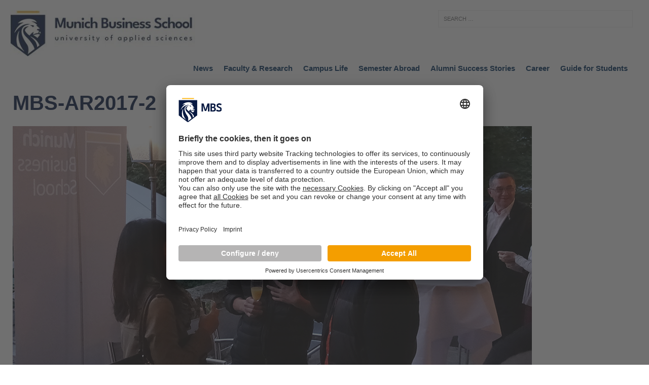

--- FILE ---
content_type: text/html; charset=UTF-8
request_url: https://www.munich-business-school.de/insights/en/2017/alumni-reunion-2017/mbs-ar2017-2/
body_size: 17324
content:
<!DOCTYPE html>
<html class="no-js mh-one-sb" lang="en-US">
<head>
<meta charset="UTF-8">
<meta name="viewport" content="width=device-width, initial-scale=1.0">
<link rel="profile" href="http://gmpg.org/xfn/11" />
<link rel="pingback" href="https://www.munich-business-school.de/insights/xmlrpc.php" />
<!-- Google Tag Manager -->
<script type="text/javascript">
        // create dataLayer
        window.dataLayer = window.dataLayer || [];
        function gtag() {
            dataLayer.push(arguments);
        }

        // set „denied" as default for both ad and analytics storage,
        gtag("consent", "default", {
			ad_user_data: "denied",
            ad_personalization: "denied",
            ad_storage: "denied",
            analytics_storage: "denied",
            wait_for_update: 2000 // milliseconds to wait for update
        });

        // Enable ads data redaction by default [optional]
        gtag("set", "ads_data_redaction", true);
    </script>

    <script type="text/javascript">
        // Google Tag Manager
        (function(w, d, s, l, i) {
            w[l] = w[l] || [];
           w[l].push({
                'gtm.start': new Date().getTime(),
                event: 'gtm.js'
            });
            var f = d.getElementsByTagName(s)[0],
                j = d.createElement(s),
                dl = l != 'dataLayer' ? '&l=' + l : '';
            j.async = true;
            j.src =
                'https://www.googletagmanager.com/gtm.js?id=' + i + dl;
            f.parentNode.insertBefore(j, f);
        })(window, document, 'script', 'dataLayer', 'GTM-NCP7KZ'); //replace GTM-XXXXXX with Google Tag Manager ID
    </script>

<!-- End Google Tag Manager -->
	<script id="usercentrics-cmp" src=https://app.usercentrics.eu/browser-ui/latest/loader.js data-settings-id="wsF_7q6af" async></script>
	<link rel="alternate" href="https://www.munich-business-school.de/insights/en/home/" hreflang="x-default">
<meta name='robots' content='index, follow, max-image-preview:large, max-snippet:-1, max-video-preview:-1' />

	<!-- This site is optimized with the Yoast SEO plugin v25.0 - https://yoast.com/wordpress/plugins/seo/ -->
	<title>Blog Munich Business School</title>
	<meta name="description" content="Blog Munich Business School" />
	<link rel="canonical" href="https://www.munich-business-school.de/insights/wp-content/uploads/2017/09/MBS-ar2017-2.jpg" />
	<meta property="og:locale" content="en_US" />
	<meta property="og:type" content="article" />
	<meta property="og:title" content="Blog Munich Business School" />
	<meta property="og:description" content="Blog Munich Business School" />
	<meta property="og:url" content="https://www.munich-business-school.de/insights/wp-content/uploads/2017/09/MBS-ar2017-2.jpg" />
	<meta property="og:site_name" content="Munich Business School Insights" />
	<meta property="article:publisher" content="https://www.facebook.com/Munich.Business.School/" />
	<meta property="article:modified_time" content="2017-09-20T13:39:58+00:00" />
	<meta property="og:image" content="https://www.munich-business-school.de/insights/en/2017/alumni-reunion-2017/mbs-ar2017-2" />
	<meta property="og:image:width" content="1024" />
	<meta property="og:image:height" content="576" />
	<meta property="og:image:type" content="image/jpeg" />
	<meta name="twitter:card" content="summary_large_image" />
	<meta name="twitter:site" content="@MunichBSchool" />
	<meta name="twitter:label1" content="Written by" />
	<meta name="twitter:data1" content="MBS" />
	<script type="application/ld+json" class="yoast-schema-graph">{"@context":"https://schema.org","@graph":[{"@type":"WebPage","@id":"https://www.munich-business-school.de/insights/wp-content/uploads/2017/09/MBS-ar2017-2.jpg","url":"https://www.munich-business-school.de/insights/wp-content/uploads/2017/09/MBS-ar2017-2.jpg","name":"Blog Munich Business School","isPartOf":{"@id":"https://www.munich-business-school.de/insights/en/home/#website"},"primaryImageOfPage":{"@id":"https://www.munich-business-school.de/insights/wp-content/uploads/2017/09/MBS-ar2017-2.jpg#primaryimage"},"image":{"@id":"https://www.munich-business-school.de/insights/wp-content/uploads/2017/09/MBS-ar2017-2.jpg#primaryimage"},"thumbnailUrl":"https://www.munich-business-school.de/insights/wp-content/uploads/2017/09/MBS-ar2017-2.jpg","datePublished":"2017-09-20T13:38:14+00:00","dateModified":"2017-09-20T13:39:58+00:00","description":"Blog Munich Business School","breadcrumb":{"@id":"https://www.munich-business-school.de/insights/wp-content/uploads/2017/09/MBS-ar2017-2.jpg#breadcrumb"},"inLanguage":"en-US","potentialAction":[{"@type":"ReadAction","target":["https://www.munich-business-school.de/insights/wp-content/uploads/2017/09/MBS-ar2017-2.jpg"]}]},{"@type":"ImageObject","inLanguage":"en-US","@id":"https://www.munich-business-school.de/insights/wp-content/uploads/2017/09/MBS-ar2017-2.jpg#primaryimage","url":"https://www.munich-business-school.de/insights/wp-content/uploads/2017/09/MBS-ar2017-2.jpg","contentUrl":"https://www.munich-business-school.de/insights/wp-content/uploads/2017/09/MBS-ar2017-2.jpg"},{"@type":"BreadcrumbList","@id":"https://www.munich-business-school.de/insights/wp-content/uploads/2017/09/MBS-ar2017-2.jpg#breadcrumb","itemListElement":[{"@type":"ListItem","position":1,"name":"Home","item":"https://www.munich-business-school.de/insights/en/home/"},{"@type":"ListItem","position":2,"name":"Contribution Type","item":"https://www.munich-business-school.de/insights/en/category/contribution-type/"},{"@type":"ListItem","position":3,"name":"MBS News","item":"https://www.munich-business-school.de/insights/en/category/contribution-type/mbs-news-en/"},{"@type":"ListItem","position":4,"name":"MBS Graduates Get Together at Alumni Reunion 2017 Event","item":"https://www.munich-business-school.de/insights/en/2017/alumni-reunion-2017/"},{"@type":"ListItem","position":5,"name":"MBS-ar2017-2"}]},{"@type":"WebSite","@id":"https://www.munich-business-school.de/insights/en/home/#website","url":"https://www.munich-business-school.de/insights/en/home/","name":"Munich Business School Insights","description":"Der Hochschulblog der Munich Business School: News zu Studium, Forschung, Lehre und Wirtschaft","publisher":{"@id":"https://www.munich-business-school.de/insights/en/home/#organization"},"potentialAction":[{"@type":"SearchAction","target":{"@type":"EntryPoint","urlTemplate":"https://www.munich-business-school.de/insights/en/home/?s={search_term_string}"},"query-input":{"@type":"PropertyValueSpecification","valueRequired":true,"valueName":"search_term_string"}}],"inLanguage":"en-US"},{"@type":"Organization","@id":"https://www.munich-business-school.de/insights/en/home/#organization","name":"Munich Business School","url":"https://www.munich-business-school.de/insights/en/home/","logo":{"@type":"ImageObject","inLanguage":"en-US","@id":"https://www.munich-business-school.de/insights/en/home/#/schema/logo/image/","url":"https://www.munich-business-school.de/insights/wp-content/uploads/2018/02/b_MBS.png","contentUrl":"https://www.munich-business-school.de/insights/wp-content/uploads/2018/02/b_MBS.png","width":567,"height":288,"caption":"Munich Business School"},"image":{"@id":"https://www.munich-business-school.de/insights/en/home/#/schema/logo/image/"},"sameAs":["https://www.facebook.com/Munich.Business.School/","https://x.com/MunichBSchool","https://www.instagram.com/munichbschool/","https://www.linkedin.com/school/388042/","https://www.youtube.com/MunichBSchool"]}]}</script>
	<!-- / Yoast SEO plugin. -->


<link rel="alternate" type="application/rss+xml" title="Munich Business School Insights &raquo; Feed" href="https://www.munich-business-school.de/insights/en/feed/" />
<link rel="alternate" type="application/rss+xml" title="Munich Business School Insights &raquo; Comments Feed" href="https://www.munich-business-school.de/insights/en/comments/feed/" />
<link rel="alternate" title="oEmbed (JSON)" type="application/json+oembed" href="https://www.munich-business-school.de/insights/wp-json/oembed/1.0/embed?url=https%3A%2F%2Fwww.munich-business-school.de%2Finsights%2Fen%2F2017%2Falumni-reunion-2017%2Fmbs-ar2017-2%2F" />
<link rel="alternate" title="oEmbed (XML)" type="text/xml+oembed" href="https://www.munich-business-school.de/insights/wp-json/oembed/1.0/embed?url=https%3A%2F%2Fwww.munich-business-school.de%2Finsights%2Fen%2F2017%2Falumni-reunion-2017%2Fmbs-ar2017-2%2F&#038;format=xml" />
<style id='wp-img-auto-sizes-contain-inline-css' type='text/css'>
img:is([sizes=auto i],[sizes^="auto," i]){contain-intrinsic-size:3000px 1500px}
/*# sourceURL=wp-img-auto-sizes-contain-inline-css */
</style>
<style id='wp-emoji-styles-inline-css' type='text/css'>

	img.wp-smiley, img.emoji {
		display: inline !important;
		border: none !important;
		box-shadow: none !important;
		height: 1em !important;
		width: 1em !important;
		margin: 0 0.07em !important;
		vertical-align: -0.1em !important;
		background: none !important;
		padding: 0 !important;
	}
/*# sourceURL=wp-emoji-styles-inline-css */
</style>
<style id='wp-block-library-inline-css' type='text/css'>
:root{--wp-block-synced-color:#7a00df;--wp-block-synced-color--rgb:122,0,223;--wp-bound-block-color:var(--wp-block-synced-color);--wp-editor-canvas-background:#ddd;--wp-admin-theme-color:#007cba;--wp-admin-theme-color--rgb:0,124,186;--wp-admin-theme-color-darker-10:#006ba1;--wp-admin-theme-color-darker-10--rgb:0,107,160.5;--wp-admin-theme-color-darker-20:#005a87;--wp-admin-theme-color-darker-20--rgb:0,90,135;--wp-admin-border-width-focus:2px}@media (min-resolution:192dpi){:root{--wp-admin-border-width-focus:1.5px}}.wp-element-button{cursor:pointer}:root .has-very-light-gray-background-color{background-color:#eee}:root .has-very-dark-gray-background-color{background-color:#313131}:root .has-very-light-gray-color{color:#eee}:root .has-very-dark-gray-color{color:#313131}:root .has-vivid-green-cyan-to-vivid-cyan-blue-gradient-background{background:linear-gradient(135deg,#00d084,#0693e3)}:root .has-purple-crush-gradient-background{background:linear-gradient(135deg,#34e2e4,#4721fb 50%,#ab1dfe)}:root .has-hazy-dawn-gradient-background{background:linear-gradient(135deg,#faaca8,#dad0ec)}:root .has-subdued-olive-gradient-background{background:linear-gradient(135deg,#fafae1,#67a671)}:root .has-atomic-cream-gradient-background{background:linear-gradient(135deg,#fdd79a,#004a59)}:root .has-nightshade-gradient-background{background:linear-gradient(135deg,#330968,#31cdcf)}:root .has-midnight-gradient-background{background:linear-gradient(135deg,#020381,#2874fc)}:root{--wp--preset--font-size--normal:16px;--wp--preset--font-size--huge:42px}.has-regular-font-size{font-size:1em}.has-larger-font-size{font-size:2.625em}.has-normal-font-size{font-size:var(--wp--preset--font-size--normal)}.has-huge-font-size{font-size:var(--wp--preset--font-size--huge)}.has-text-align-center{text-align:center}.has-text-align-left{text-align:left}.has-text-align-right{text-align:right}.has-fit-text{white-space:nowrap!important}#end-resizable-editor-section{display:none}.aligncenter{clear:both}.items-justified-left{justify-content:flex-start}.items-justified-center{justify-content:center}.items-justified-right{justify-content:flex-end}.items-justified-space-between{justify-content:space-between}.screen-reader-text{border:0;clip-path:inset(50%);height:1px;margin:-1px;overflow:hidden;padding:0;position:absolute;width:1px;word-wrap:normal!important}.screen-reader-text:focus{background-color:#ddd;clip-path:none;color:#444;display:block;font-size:1em;height:auto;left:5px;line-height:normal;padding:15px 23px 14px;text-decoration:none;top:5px;width:auto;z-index:100000}html :where(.has-border-color){border-style:solid}html :where([style*=border-top-color]){border-top-style:solid}html :where([style*=border-right-color]){border-right-style:solid}html :where([style*=border-bottom-color]){border-bottom-style:solid}html :where([style*=border-left-color]){border-left-style:solid}html :where([style*=border-width]){border-style:solid}html :where([style*=border-top-width]){border-top-style:solid}html :where([style*=border-right-width]){border-right-style:solid}html :where([style*=border-bottom-width]){border-bottom-style:solid}html :where([style*=border-left-width]){border-left-style:solid}html :where(img[class*=wp-image-]){height:auto;max-width:100%}:where(figure){margin:0 0 1em}html :where(.is-position-sticky){--wp-admin--admin-bar--position-offset:var(--wp-admin--admin-bar--height,0px)}@media screen and (max-width:600px){html :where(.is-position-sticky){--wp-admin--admin-bar--position-offset:0px}}

/*# sourceURL=wp-block-library-inline-css */
</style><style id='global-styles-inline-css' type='text/css'>
:root{--wp--preset--aspect-ratio--square: 1;--wp--preset--aspect-ratio--4-3: 4/3;--wp--preset--aspect-ratio--3-4: 3/4;--wp--preset--aspect-ratio--3-2: 3/2;--wp--preset--aspect-ratio--2-3: 2/3;--wp--preset--aspect-ratio--16-9: 16/9;--wp--preset--aspect-ratio--9-16: 9/16;--wp--preset--color--black: #000000;--wp--preset--color--cyan-bluish-gray: #abb8c3;--wp--preset--color--white: #ffffff;--wp--preset--color--pale-pink: #f78da7;--wp--preset--color--vivid-red: #cf2e2e;--wp--preset--color--luminous-vivid-orange: #ff6900;--wp--preset--color--luminous-vivid-amber: #fcb900;--wp--preset--color--light-green-cyan: #7bdcb5;--wp--preset--color--vivid-green-cyan: #00d084;--wp--preset--color--pale-cyan-blue: #8ed1fc;--wp--preset--color--vivid-cyan-blue: #0693e3;--wp--preset--color--vivid-purple: #9b51e0;--wp--preset--gradient--vivid-cyan-blue-to-vivid-purple: linear-gradient(135deg,rgb(6,147,227) 0%,rgb(155,81,224) 100%);--wp--preset--gradient--light-green-cyan-to-vivid-green-cyan: linear-gradient(135deg,rgb(122,220,180) 0%,rgb(0,208,130) 100%);--wp--preset--gradient--luminous-vivid-amber-to-luminous-vivid-orange: linear-gradient(135deg,rgb(252,185,0) 0%,rgb(255,105,0) 100%);--wp--preset--gradient--luminous-vivid-orange-to-vivid-red: linear-gradient(135deg,rgb(255,105,0) 0%,rgb(207,46,46) 100%);--wp--preset--gradient--very-light-gray-to-cyan-bluish-gray: linear-gradient(135deg,rgb(238,238,238) 0%,rgb(169,184,195) 100%);--wp--preset--gradient--cool-to-warm-spectrum: linear-gradient(135deg,rgb(74,234,220) 0%,rgb(151,120,209) 20%,rgb(207,42,186) 40%,rgb(238,44,130) 60%,rgb(251,105,98) 80%,rgb(254,248,76) 100%);--wp--preset--gradient--blush-light-purple: linear-gradient(135deg,rgb(255,206,236) 0%,rgb(152,150,240) 100%);--wp--preset--gradient--blush-bordeaux: linear-gradient(135deg,rgb(254,205,165) 0%,rgb(254,45,45) 50%,rgb(107,0,62) 100%);--wp--preset--gradient--luminous-dusk: linear-gradient(135deg,rgb(255,203,112) 0%,rgb(199,81,192) 50%,rgb(65,88,208) 100%);--wp--preset--gradient--pale-ocean: linear-gradient(135deg,rgb(255,245,203) 0%,rgb(182,227,212) 50%,rgb(51,167,181) 100%);--wp--preset--gradient--electric-grass: linear-gradient(135deg,rgb(202,248,128) 0%,rgb(113,206,126) 100%);--wp--preset--gradient--midnight: linear-gradient(135deg,rgb(2,3,129) 0%,rgb(40,116,252) 100%);--wp--preset--font-size--small: 13px;--wp--preset--font-size--medium: 20px;--wp--preset--font-size--large: 36px;--wp--preset--font-size--x-large: 42px;--wp--preset--spacing--20: 0.44rem;--wp--preset--spacing--30: 0.67rem;--wp--preset--spacing--40: 1rem;--wp--preset--spacing--50: 1.5rem;--wp--preset--spacing--60: 2.25rem;--wp--preset--spacing--70: 3.38rem;--wp--preset--spacing--80: 5.06rem;--wp--preset--shadow--natural: 6px 6px 9px rgba(0, 0, 0, 0.2);--wp--preset--shadow--deep: 12px 12px 50px rgba(0, 0, 0, 0.4);--wp--preset--shadow--sharp: 6px 6px 0px rgba(0, 0, 0, 0.2);--wp--preset--shadow--outlined: 6px 6px 0px -3px rgb(255, 255, 255), 6px 6px rgb(0, 0, 0);--wp--preset--shadow--crisp: 6px 6px 0px rgb(0, 0, 0);}:where(.is-layout-flex){gap: 0.5em;}:where(.is-layout-grid){gap: 0.5em;}body .is-layout-flex{display: flex;}.is-layout-flex{flex-wrap: wrap;align-items: center;}.is-layout-flex > :is(*, div){margin: 0;}body .is-layout-grid{display: grid;}.is-layout-grid > :is(*, div){margin: 0;}:where(.wp-block-columns.is-layout-flex){gap: 2em;}:where(.wp-block-columns.is-layout-grid){gap: 2em;}:where(.wp-block-post-template.is-layout-flex){gap: 1.25em;}:where(.wp-block-post-template.is-layout-grid){gap: 1.25em;}.has-black-color{color: var(--wp--preset--color--black) !important;}.has-cyan-bluish-gray-color{color: var(--wp--preset--color--cyan-bluish-gray) !important;}.has-white-color{color: var(--wp--preset--color--white) !important;}.has-pale-pink-color{color: var(--wp--preset--color--pale-pink) !important;}.has-vivid-red-color{color: var(--wp--preset--color--vivid-red) !important;}.has-luminous-vivid-orange-color{color: var(--wp--preset--color--luminous-vivid-orange) !important;}.has-luminous-vivid-amber-color{color: var(--wp--preset--color--luminous-vivid-amber) !important;}.has-light-green-cyan-color{color: var(--wp--preset--color--light-green-cyan) !important;}.has-vivid-green-cyan-color{color: var(--wp--preset--color--vivid-green-cyan) !important;}.has-pale-cyan-blue-color{color: var(--wp--preset--color--pale-cyan-blue) !important;}.has-vivid-cyan-blue-color{color: var(--wp--preset--color--vivid-cyan-blue) !important;}.has-vivid-purple-color{color: var(--wp--preset--color--vivid-purple) !important;}.has-black-background-color{background-color: var(--wp--preset--color--black) !important;}.has-cyan-bluish-gray-background-color{background-color: var(--wp--preset--color--cyan-bluish-gray) !important;}.has-white-background-color{background-color: var(--wp--preset--color--white) !important;}.has-pale-pink-background-color{background-color: var(--wp--preset--color--pale-pink) !important;}.has-vivid-red-background-color{background-color: var(--wp--preset--color--vivid-red) !important;}.has-luminous-vivid-orange-background-color{background-color: var(--wp--preset--color--luminous-vivid-orange) !important;}.has-luminous-vivid-amber-background-color{background-color: var(--wp--preset--color--luminous-vivid-amber) !important;}.has-light-green-cyan-background-color{background-color: var(--wp--preset--color--light-green-cyan) !important;}.has-vivid-green-cyan-background-color{background-color: var(--wp--preset--color--vivid-green-cyan) !important;}.has-pale-cyan-blue-background-color{background-color: var(--wp--preset--color--pale-cyan-blue) !important;}.has-vivid-cyan-blue-background-color{background-color: var(--wp--preset--color--vivid-cyan-blue) !important;}.has-vivid-purple-background-color{background-color: var(--wp--preset--color--vivid-purple) !important;}.has-black-border-color{border-color: var(--wp--preset--color--black) !important;}.has-cyan-bluish-gray-border-color{border-color: var(--wp--preset--color--cyan-bluish-gray) !important;}.has-white-border-color{border-color: var(--wp--preset--color--white) !important;}.has-pale-pink-border-color{border-color: var(--wp--preset--color--pale-pink) !important;}.has-vivid-red-border-color{border-color: var(--wp--preset--color--vivid-red) !important;}.has-luminous-vivid-orange-border-color{border-color: var(--wp--preset--color--luminous-vivid-orange) !important;}.has-luminous-vivid-amber-border-color{border-color: var(--wp--preset--color--luminous-vivid-amber) !important;}.has-light-green-cyan-border-color{border-color: var(--wp--preset--color--light-green-cyan) !important;}.has-vivid-green-cyan-border-color{border-color: var(--wp--preset--color--vivid-green-cyan) !important;}.has-pale-cyan-blue-border-color{border-color: var(--wp--preset--color--pale-cyan-blue) !important;}.has-vivid-cyan-blue-border-color{border-color: var(--wp--preset--color--vivid-cyan-blue) !important;}.has-vivid-purple-border-color{border-color: var(--wp--preset--color--vivid-purple) !important;}.has-vivid-cyan-blue-to-vivid-purple-gradient-background{background: var(--wp--preset--gradient--vivid-cyan-blue-to-vivid-purple) !important;}.has-light-green-cyan-to-vivid-green-cyan-gradient-background{background: var(--wp--preset--gradient--light-green-cyan-to-vivid-green-cyan) !important;}.has-luminous-vivid-amber-to-luminous-vivid-orange-gradient-background{background: var(--wp--preset--gradient--luminous-vivid-amber-to-luminous-vivid-orange) !important;}.has-luminous-vivid-orange-to-vivid-red-gradient-background{background: var(--wp--preset--gradient--luminous-vivid-orange-to-vivid-red) !important;}.has-very-light-gray-to-cyan-bluish-gray-gradient-background{background: var(--wp--preset--gradient--very-light-gray-to-cyan-bluish-gray) !important;}.has-cool-to-warm-spectrum-gradient-background{background: var(--wp--preset--gradient--cool-to-warm-spectrum) !important;}.has-blush-light-purple-gradient-background{background: var(--wp--preset--gradient--blush-light-purple) !important;}.has-blush-bordeaux-gradient-background{background: var(--wp--preset--gradient--blush-bordeaux) !important;}.has-luminous-dusk-gradient-background{background: var(--wp--preset--gradient--luminous-dusk) !important;}.has-pale-ocean-gradient-background{background: var(--wp--preset--gradient--pale-ocean) !important;}.has-electric-grass-gradient-background{background: var(--wp--preset--gradient--electric-grass) !important;}.has-midnight-gradient-background{background: var(--wp--preset--gradient--midnight) !important;}.has-small-font-size{font-size: var(--wp--preset--font-size--small) !important;}.has-medium-font-size{font-size: var(--wp--preset--font-size--medium) !important;}.has-large-font-size{font-size: var(--wp--preset--font-size--large) !important;}.has-x-large-font-size{font-size: var(--wp--preset--font-size--x-large) !important;}
/*# sourceURL=global-styles-inline-css */
</style>

<style id='classic-theme-styles-inline-css' type='text/css'>
/*! This file is auto-generated */
.wp-block-button__link{color:#fff;background-color:#32373c;border-radius:9999px;box-shadow:none;text-decoration:none;padding:calc(.667em + 2px) calc(1.333em + 2px);font-size:1.125em}.wp-block-file__button{background:#32373c;color:#fff;text-decoration:none}
/*# sourceURL=/wp-includes/css/classic-themes.min.css */
</style>
<link rel='stylesheet' id='mh-magazine-css' href='https://www.munich-business-school.de/insights/wp-content/themes/mh-magazine/style.css?ver=3.1.0' type='text/css' media='all' />
<link rel='stylesheet' id='mh-font-awesome-css' href='https://www.munich-business-school.de/insights/wp-content/themes/mh-magazine/includes/font-awesome.min.css' type='text/css' media='all' />
<script type="text/javascript" src="https://www.munich-business-school.de/insights/wp-includes/js/jquery/jquery.min.js?ver=3.7.1" id="jquery-core-js"></script>
<script type="text/javascript" src="https://www.munich-business-school.de/insights/wp-includes/js/jquery/jquery-migrate.min.js?ver=3.4.1" id="jquery-migrate-js"></script>
<script type="text/javascript" src="https://www.munich-business-school.de/insights/wp-content/themes/mh-magazine/js/scripts.js?ver=6.9" id="mh-scripts-js"></script>
<link rel="https://api.w.org/" href="https://www.munich-business-school.de/insights/wp-json/" /><link rel="alternate" title="JSON" type="application/json" href="https://www.munich-business-school.de/insights/wp-json/wp/v2/media/7773" /><link rel="EditURI" type="application/rsd+xml" title="RSD" href="https://www.munich-business-school.de/insights/xmlrpc.php?rsd" />
<meta name="generator" content="WordPress 6.9" />
<link rel='shortlink' href='https://www.munich-business-school.de/insights/?p=7773' />
<style type="text/css">.mh-googleplus {display:none;}</style>
<style type="text/css">
.mh-preheader, .mh-wide-layout .mh-subheader, .mh-ticker-title, .mh-main-nav li:hover, .mh-footer-nav, .slicknav_menu, .slicknav_btn, .slicknav_nav .slicknav_item:hover, .slicknav_nav a:hover, .mh-back-to-top, .mh-subheading, .entry-tags .fa, .entry-tags li:hover, .mh-loop-layout2 .mh-loop-caption, .mh-widget-layout2 .mh-widget-title, .mh-widget-layout2 .mh-footer-widget-title, #mh-mobile .flex-control-paging li a.flex-active, .mh-slider-layout2 .mh-slider-category, .mh-carousel-layout1 .mh-carousel-caption, .mh-spotlight-caption, .mh-posts-large-caption, .mh-tab-button.active, .mh-tab-button.active:hover, .mh-footer-widget .mh-tab-button.active, .mh-social-widget li:hover a, .mh-footer-widget .mh-social-widget li a, .mh-footer-widget .mh-author-bio-widget, .tagcloud a:hover, .mh-widget .tagcloud a:hover, .mh-footer-widget .tagcloud a:hover, .page-numbers:hover, .mh-loop-pagination .current, .mh-comments-pagination .current, .pagelink, a:hover .pagelink, input[type=submit], #respond #cancel-comment-reply-link, #infinite-handle span { background: #ffb206; }
blockquote, .mh-category-desc, .mh-widget-layout1 .mh-widget-title, .mh-widget-layout3 .mh-widget-title, .mh-widget-layout1 .mh-footer-widget-title, .mh-widget-layout3 .mh-footer-widget-title, .mh-slider-layout1 .mh-slider-caption, .mh-carousel-layout1, .mh-spotlight-widget, .mh-author-bio-widget, .mh-author-bio-title, .mh-author-bio-image-frame, .mh-video-widget, .mh-tab-buttons, .bypostauthor .mh-comment-meta, textarea:hover, input[type=text]:hover, input[type=email]:hover, input[type=tel]:hover, input[type=url]:hover { border-color: #ffb206; }
.mh-dropcap, .mh-carousel-layout1 .flex-direction-nav a, .mh-carousel-layout2 .mh-carousel-caption { color: #ffb206; }
.entry-content a, .mh-comment-content a { color: #ffb206; }
a:hover, .mh-footer a:hover, .entry-content a:hover, .mh-author-box a:hover, .mh-post-nav a:hover, .mh-comment-content a:hover, #respond a:hover, .mh-meta a:hover, .mh-footer .mh-meta a:hover, .mh-breadcrumb a:hover, .mh-tabbed-widget a:hover { color: #ffb206; }
</style>
<!--[if lt IE 9]>
<script src="https://www.munich-business-school.de/insights/wp-content/themes/mh-magazine/js/css3-mediaqueries.js"></script>
<![endif]-->
<style type="text/css" id="custom-background-css">
body.custom-background { background-color: #ffffff; }
</style>
	<link rel="icon" href="https://www.munich-business-school.de/insights/wp-content/uploads/2024/09/cropped-Logo-munich-business-school-blue-32x32.png" sizes="32x32" />
<link rel="icon" href="https://www.munich-business-school.de/insights/wp-content/uploads/2024/09/cropped-Logo-munich-business-school-blue-192x192.png" sizes="192x192" />
<link rel="apple-touch-icon" href="https://www.munich-business-school.de/insights/wp-content/uploads/2024/09/cropped-Logo-munich-business-school-blue-180x180.png" />
<meta name="msapplication-TileImage" content="https://www.munich-business-school.de/insights/wp-content/uploads/2024/09/cropped-Logo-munich-business-school-blue-270x270.png" />
<style id="sccss">/*** Tags ***/
.entry-tags li a{background: #00305E !important;}
.entry-tags li a:hover{background: #F39900 !important;}

/*** Social Menu ***/
.mh-share-buttons a {width: 23% !important;}

/*** Language Menu ***/

li.lang-item > a > img {vertical-align: middle;}

/***** Structure *****/
body {background: #00305E ; }
.mh-container, .mh-container-inner { width: 100%; max-width: 980px; margin: 0 auto; position: relative; }
.mh-sidebar .header-widget { width: 980px; }

/***** Typography *****/

a:hover { color: #F39900; font-weight: bold; }
a {color: #00305E; font-weight: bold; }
blockquote { display: block; font-size: 14.5px; font-size: 0.9375rem; line-height: 1.6; font-style: italic; color: #666; padding: 15px; padding: 0.9375rem; border-left: 5px solid #00305E; border-right: 2px solid #00305E; box-shadow: 2px 2px 15px #ccc; }

/***** Searchform *****/

.mh-widget .search-form .search-field { display: block; margin: 0 auto; width: 100%; }
.mh-widget .search-form { display: block; margin: 0 auto; padding: 5%; background: #ffffff; }

/***** Header *****/

.mh-site-logo { padding-left: 20px; padding-top: 20px; padding-bottom: 7px; overflow: hidden; }

/***** Loop / Archives / Search Results *****/

.mh-loop-layout1 .mh-loop-caption { position: absolute; top: 0; font-size: 13px; font-size: 0.8125rem; font-weight: 700; color: #fff; padding: 10px 15px; background: #00305E; text-transform: uppercase; }
.mh-category-desc { color: #000; padding: 20px; margin-bottom: 20px; margin-bottom: 1.25rem; background: #f5f5f5; border-top: 3px solid #00305E; border-bottom: 3px solid #00305E; }


/***** Posts / Pages *****/

.mh-meta, .mh-meta a, .mh-footer .mh-meta a { color: #2c3e50; }
.mh-meta a:hover, .mh-footer .mh-meta a:hover { color: #F39900; }
.entry-content a { font-weight: 600; color: #F39900; }
.entry-content a:hover { color: #F39900; text-decoration: underline; }
.entry-tags li { float: left; font-weight: 700; margin: 0 6px 6px 0; margin: 0 0.375rem 0.375rem 0; background: #555555; text-transform: capitalize; }
.entry-tags li:hover { background: #2c3e50; }
.entry-tags .fa { float: left; padding: 10px; margin-right: 6px; background: #2c3e50; }
.mh-subheading{display:inline-block;font-size:13px;font-size:.8125rem;color:#fff;padding:5px 10px;margin-bottom:10px;margin-bottom:.625rem;background:#5b738c;text-transform:none}

/***** Header Navigation *****/

.mh-header-nav { text-transform: none; background: #00305E;}
.mh-header-nav li { float: left; position: relative; font-size: 11px; }
.mh-header-nav li:hover { background: #00305E }
.mh-header-nav li a { display: block; color: #fff; line-height: 1.3; padding: 15px 20px; }
.mh-header-nav ul li:hover > ul { display: block; background: #00305E; z-index: 9999; }
.mh-header-nav ul ul { display: none; position: absolute; }
.mh-header-nav ul ul li { width: 160px; }
.mh-header-nav ul ul ul { left: 100%; top: 0; }

/***** Main Navigation *****/
.mh-main-nav-wrap { background: #fff; border-top: 1px solid #00305E; border-bottom: 1px solid #00305E;}
.mh-main-nav { text-transform: none; }
.mh-main-nav li { font-size: 15px; float: left; position: relative; font-weight: normal; }
.mh-main-nav li:first-child a { border: none; }
.mh-main-nav li:hover { background: #5b738c; }
.mh-main-nav li:hover a { color: #ffffff; }
.mh-main-nav li a { display: block; color: #00305E; padding: 5px 10px; border-left: 1px solid rgba(255, 255, 255, 0.1); }
.mh-main-nav ul li:hover > ul { display: block; background: #2c3e50; z-index: 9999; }
.mh-main-nav ul ul { display: none; position: absolute; }
.mh-main-nav ul ul li { width: 16em; }
.mh-main-nav ul ul ul { left: 100%; top: 0; }

/***** Footer *****/

.mh-footer { font-size: 13px; font-size: 0.8125rem; color: #fff; padding: 25px 25px 0; background: #2c3e50; }
.mh-footer a { color: #f7f7f7; }
.mh-copyright-wrap { border-top: 3px solid rgba(255, 255, 255, 0.3); background: #2c3e50; }
.mh-copyright { font-size: 13px; font-size: 0.8125rem; color: #999; padding: 15px 20px; }
.mh-copyright a { color: #fff; }


/***** Pagination *****/
.page-numbers{background: #00305E;}
.page-numbers.current,
.page-numbers:hover{background: #F39900;}
.post .pagination { padding-bottom: 20px; padding-bottom: 1.25rem; }
.page-numbers { display: inline-block; font-weight: 700; color: #fff; padding: 10px 15px; }
.page-numbers:hover, .mh-loop-pagination .current, .mh-comments-pagination .current, a:hover .pagelink { color: #fff; }
.page-numbers a { display: block; }
.pagelink { display: inline-block; font-weight: 700; color: #fff; padding: 10px 15px; background: #00275B; }
a .pagelink { color: #000; background: #f5f5f5; }
.mh-post-nav-wrap { padding: 10px 20px; margin-bottom: 20px; margin-bottom: 1.25rem; background: #f5f5f5; text-transform: uppercase; }
.mh-post-nav { width: 48.75%; }
.mh-post-nav a { font-size: 14px; font-size: 0.875rem; font-weight: 700; color: #000; }
.mh-post-nav a:hover { color: #00305E; }
.mh-post-nav-prev { float: left; margin-right: 2.5%; }
.mh-post-nav-next { float: right; text-align: right; }

/***** Back to Top Button *****/

.mh-back-to-top { display: none; position: fixed; right: 25px; bottom: 25px; padding: 5px 8px 8px; color: #fff; background: #2c3e50; z-index: 999; }

/***** Related Content *****/

.mh-related-content .mh-related-content-title { font-size: 16px; font-size: 1rem; padding-bottom: 5px; border-bottom: 3px solid #F49E00; text-transform: none; margin-bottom: 20px;}

/***** Widgets *****/

.mh-widget-layout1 .mh-widget-title { font-size: 16px; font-size: 1rem; padding-bottom: 5px; border-bottom: 3px solid #F49E00; text-transform: none;}
.mh-slider-layout1 .flex-control-paging li a.flex-active { background: #f49e00; border: 1px solid #fff; }

.mh-widget-layout1 .mh-footer-widget-title { margin-bottom: 20px; margin-bottom: 1.25rem; text-transform: none; border-bottom: none; font-weight: normal;}

/***** Widgets Areas (Advertising) *****/

.mh-header-1 { margin: 25px 0 0; background: #2c3e50;}
.mh-wide-layout .mh-header-1 { margin: 25px 0; }
.mh-header-1 .mh-ad-spot { padding: 0; background: none; }

/***** MH Custom Posts Widget / MH Custom Pages Widget *****/

.mh-meta {color: #000;}

/***** MH Slider Widget - Global Styles *****/

.mh-slider-layout1 .mh-slider-caption { width: 350px; max-width: 100%; top: 0; right: 0; border-bottom: 0px; background: rgba(0, 48, 94, 0.33);}
.mh-slider-title { font-size: 20px; font-size: 1.25rem; }

/***** MH Posts Grid Widget *****/

.mh-posts-grid-meta { display: inline; margin-top: 10px; font-size: 11px;}


/***** MH Carousel Widget - Layout 1 *****/

.mh-carousel-layout1 { padding: 15px; background: #ebebeb; border-top: 0px; border-bottom: 0px; }
.mh-carousel-layout1 .mh-carousel-caption { position: absolute; top: 0; color: #ffffff; padding: 5px 10px; text-transform: capitalize; background: rgba(0, 48, 94, 0.8); }
.mh-carousel-layout1 .flex-direction-nav a  { color: #ffffff; }

/**** MH Slick Nav ****/

.slicknav_btn{position:relative;display:block;vertical-align:middle;float:right;padding:.438em .625em;line-height:1.125em;cursor:pointer;margin:5px 5px 6px;text-decoration:none;text-shadow:0 1px 1px rgba(255,255,255,.75);-webkit-border-radius:4px;-moz-border-radius:4px;border-radius:4px;background-color:#222}
.slicknav_btn .slicknav_icon-bar+.slicknav_icon-bar{margin-top:.188em}

/***** Default WordPress Widgets *****/

.widget_archive li, .widget_categories li, .widget_pages li a, .widget_meta li, .widget_nav_menu .menu > li { border-bottom: 0px dotted #ebebeb; }
.widget_archive li a, .widget_categories li a, .widget_pages li a, .widget_meta li a, .widget_nav_menu li a { display: block; padding: 0px 0; }

/** Das Menü oben rechts ***/

.slicknav_menu {*zoom:1; font-size:16px;font-size:1rem;box-sizing:border-box;background:#4c4c4c;padding:5px}
.slicknav_menu *{box-sizing:border-box}
.slicknav_menu .slicknav_menutxt{display:block;line-height:1.188em;float:left;color:#00305E;font-weight:600;text-shadow:0 1px 3px #000}
.slicknav_menu .slicknav_icon{float:left;margin:.188em 0 0 .438em}
.slicknav_menu .slicknav_no-text{margin:0}
.slicknav_menu .slicknav_icon-bar{display:block;width:1.125em;height:.125em;background-color:#00275B;-webkit-border-radius:1px;-moz-border-radius:1px;border-radius:1px;-webkit-box-shadow:0 1px 0 rgba(0,0,0,.25);-moz-box-shadow:0 1px 0 rgba(0,0,0,.25);box-shadow:0 1px 0 rgba(0,0,0,.25)}
.slicknav_menu:before,.slicknav_menu:after{content:" ";display:table}
.slicknav_menu:after{clear:both}
.slicknav_nav{clear:both;color:#fff;margin:0;padding:0;font-size:.875em;list-style:none;overflow:hidden}
.slicknav_nav ul{display:block;list-style:none;overflow:hidden;padding:0;margin:0 0 0 20px}
.slicknav_nav li{display:block}
.slicknav_nav a{display:block;padding:5px 10px;margin:2px 5px;text-decoration:none;color: #00305E;}
.slicknav_nav a:hover{-webkit-border-radius:6px;-moz-border-radius:6px;border-radius:6px;background:#ccc;color:#222}
.slicknav_nav .slicknav_arrow{font-size:.8em;margin:0 0 0 .4em}
.slicknav_nav .slicknav_item{cursor:pointer}
.slicknav_nav .slicknav_item a{display:inline;padding:0;margin:0}
.slicknav_nav .slicknav_row{display:block;padding:5px 10px;margin:2px 5px}
.slicknav_nav .slicknav_row:hover{-webkit-border-radius:6px;-moz-border-radius:6px;border-radius:6px;background:#ccc;color:#fff}
.slicknav_nav .slicknav_parent-link a{display:inline;padding:0;margin:0}
.slicknav_brand{float:left;color:#fff;font-size:18px;line-height:30px;padding:7px 12px;height:44px}
.slicknav_btn{background:#ebebeb}
.slicknav_menu{padding:0;border-bottom:1px solid #2a2a2a;background:#ebebeb;display:none}
.slicknav_menu .slicknav_menutxt{text-shadow:none}
.slicknav_menu .slicknav_icon-bar{box-shadow:none;-moz-box-shadow:none;-webkit-box-shadow:none}
.slicknav_nav .slicknav_item:hover,.slicknav_nav a:hover{color:#ffffff;background:#5b738c}
/** Social Media Buttons **/
.mh-linkedin span { background: rgba(0,160,220,0.8); background-color: #00a0dc; }
.mh-xing span { background: rgba(0,101,103,0.8); background-color: #006567; }
/***** Media Queries *****/

@media screen and (max-width: 900px) {
	#mh-mobile .mh-slider-caption { position: relative; width: 100%; top: auto; bottom: 0; background: rgba(0, 48, 94, 0.8); }
  .mh-header-1 { display: none; }
  .mh-footer-widget { display: none; }
}
/***** Refresh 2023 *****/

/***** alle Contentelemente ausblenden, die erstmal nicht mehr gewiollt sind ****/
.mh-col-2-3.mh-header-widget-2,
	#categorizedtagcloudwidget-3,
	#mh_magazine_custom_posts-12,
	#mh_magazine_carousel-2,
	#mh_magazine_custom_posts-2,
	#mh_magazine_custom_posts-7,
	#mh_magazine_custom_posts-9,
	#mh_magazine_custom_posts-11,
	#mh_magazine_custom_posts-13,
	#mh_magazine_custom_posts-6,
	#mh_magazine_custom_posts-8,
	#mh_magazine_custom_posts-10,
	#mh_magazine_authors-5,
	#categorizedtagcloudwidget-2,
	.mh-social-top,
	.mh-social-bottom {
		display: none;
}
footer.mh-footer,
.mh-copyright-wrap {
	background: #081941;
  /*background-image: linear-gradient(to right,#00305e  50%,#009ee0 100%);*/
}
/***** neue Gestaltung für ie Desktop-Ansicht ****/

@media screen and (min-width: 768px) {
	h1,
	h1.page-title {
		background: none;
		color:#081941;
		padding: 0 !important;
		font-size: 2.5rem;
		text-transform: uppercase;
		/*
		background: linear-gradient(to right,#0078C2 0%,#003866 100%);
		background-clip: text;
		-webkit-background-clip: text;
		-webkit-text-fill-color: transparent;
		*/
	}
	.mh-main-nav-wrap {
		border: none !important;
		width: 95% !important;
		margin: 0 2.5%;
	}
	nav ul.menu {
		display: flex;
		justify-content: flex-end;
	}
	
	#search-2,
	#search-3 {
		position: absolute;
		top: 20px;
		right: 2.5%;
		width: 30%;
	}
	#search-2 form,
	#search-3 form {
		padding: 0 !important;
	}
	.mh-container, .mh-container-inner {
		max-width: 100% !important;
		width: 100% !important;
	}
	#main-content {
		float: none;
		width: 100%;
	}
	.flexslider {
		max-height: 60vh !important;
	
	}
	.flexslider::after {
		content: '';
		position: absolute;
		z-index: 5;
		left: 0;
		top: 0;
		width: 20%;
		height: 100%;
		background-color: #081941 !important;
    /*background: linear-gradient(to right,#FEDFB8 0%,#F59E02 100%);*/
		clip-path: polygon(0% 0%, 80% 0%, 100% 100%, 0% 100%);
		display: none;
	}
	.flexslider img {
		width: 60% !important;
		height: auto;
	}
	.mh-slider-caption {
		position: absolute !important;
		top: 0 !important;
		right: 0 !important;
		width: 40% !important;
		height: 100% !important;
		padding: 0 40px 0 100px;
		clip-path: polygon(15% 0%, 100% 0%, 100% 100%, 0% 100%);
		background-color: #081941 !important;
		/*background: linear-gradient(to right,#009FE3 0%,#00659C 100%) !important;*/
		display: flex;
		justify-content: center;
		align-items: center;
	}
	.flex-control-nav.flex-control-paging .flex-active {
		background: #081941 !important;
	}
	

	#main-content.mh-loop.mh-content,
	#mh_magazine_custom_posts-4 ul,
	#mh_magazine_custom_posts-3 ul {
		display: flex;
		flex-wrap: wrap;
		justify-content: space-between;
	}
	#main-content.mh-loop.mh-content > *,
	#mh_magazine_custom_posts-4 ul li,
	#mh_magazine_custom_posts-3 ul li {
		display: block;
		box-sizing: border-box;
		width: 31.33%;
		margin: 0 0 2% 0; 
		padding: 0;
	}
	#main-content.mh-loop.mh-content header.page-header,
	#main-content.mh-loop.mh-content .mh-loop-pagination {
		width: 100%;
		padding: 0;
		border: none;
	}
	#main-content.mh-loop.mh-content .mh-loop-item > *,
	#mh_magazine_custom_posts-4 ul li  *,
	#mh_magazine_custom_posts-3 ul li  * {
		float: none;
	}
	#main-content.mh-loop.mh-content .mh-loop-item h3,
	#mh_magazine_custom_posts-4 ul li h3,
	#mh_magazine_custom_posts-3 ul li h3 {
		margin: 20px 0;
	}
	
	#main-content.mh-loop.mh-content > *:nth-child(2).mh-category-desc {
        position: relative;
        width: 100%;
        padding: 0;
    }
	
	#main-content.mh-loop.mh-content .mh-loop-thumb,
	#mh_magazine_custom_posts-4 ul li .mh-custom-posts-thumb-xl,
	#mh_magazine_custom_posts-3 ul li .mh-custom-posts-thumb-xl{
		display: block;
		width: 100%;
		max-width: 100%;
		height: 300px;
		overflow: hidden;
		border: 1px solid #efefef;
	}
	
	#main-content.mh-loop.mh-content .mh-loop-thumb img,
	#mh_magazine_custom_posts-4 ul li .mh-custom-posts-thumb-xl img,
	#mh_magazine_custom_posts-3 ul li .mh-custom-posts-thumb-xl img{
		display: block;
		width: 100%;
		max-width: 100%;
		height: auto;
		transform: scale(1);
		transition: transform 250ms ease-in-out;
	}
	#main-content.mh-loop.mh-content article:hover .mh-loop-thumb img,
	#mh_magazine_custom_posts-4 ul li:hover .mh-custom-posts-thumb-xl img,
	#mh_magazine_custom_posts-3 ul li:hover .mh-custom-posts-thumb-xl img{
		width: 100%;
		max-width: 100%;
		height: auto;
		transform: scale(1.25);
	}

	figure.entry-thumbnail {
		position: relative;
		max-width: 100%;
		height: 50vh;
		overflow: hidden;
		background-color: #081941 !important;
	}
	figure.entry-thumbnail::after {
		content: '';
		position: absolute;
		top: 0;
		right: 0;
		width: 50%;
		height: 100%;
		background-color: #081941 !important;
		clip-path: polygon(15% 0%, 100% 0%, 100% 100%, 0% 100%);
		/*background: linear-gradient(to right,#009FE3 0%,#00659C 100%);*/
	}
	figure.entry-thumbnail img{
		height: auto;
		width: 60%;
		max-width: 100%;
	}
	.entry-content {
		font-size: 1.125rem;
		color: #666;
	}
	.entry-content>*:nth-child(1n+3),
	.entry-tags {
		width: 80%;
		max-width: 1200px;
		margin-left: auto;
		margin-right: auto;
	}
	.entry-content ul,
	.entry-content ol {
		padding-left: 2rem !important;
		padding-right: 2rem !important;
	}
	.mh-author-box-content {
		padding: 1rem !important;
		background-color: #efefef !important;
	}
	
}
@media screen and (min-width: 1400px) {
	#main-content.mh-loop.mh-content > *,
	#mh_magazine_custom_posts-4 ul li,
	#mh_magazine_custom_posts-3 ul li {
		box-sizing: border-box;
		width: 23%;
		margin: 0 0 2% 0; 
	}
}






</style>
</head>
<body id="mh-mobile" class="attachment wp-singular attachment-template-default single single-attachment postid-7773 attachmentid-7773 attachment-jpeg custom-background wp-theme-mh-magazine mh-boxed-layout mh-right-sb mh-loop-layout1 mh-widget-layout1">
<!-- Google Tag Manager (noscript) -->
<noscript><iframe src="https://www.googletagmanager.com/ns.html?id=GTM-NCP7KZ"
height="0" width="0" style="display:none;visibility:hidden"></iframe></noscript>
<!-- End Google Tag Manager (noscript) -->


<div class="mh-container mh-container-outer">
<div class="mh-header-mobile-nav clearfix"></div>
<header class="mh-header">
	<div class="mh-container mh-container-inner mh-row clearfix">
		<div class="mh-col-1-3 mh-custom-header">
<a href="https://www.munich-business-school.de/insights/en/home/" title="Munich Business School Homepage" rel="home">
<div class="mh-site-logo" role="banner">
<img class="mh-header-image" src="https://www.munich-business-school.de/insights/wp-content/uploads/2024/09/cropped-cropped-mbs-munich-business-school-logo.jpg" height="100" width="400" alt="Munich Business School Insights" />
</div>
</a>
</div>
<div class="mh-col-2-3 mh-header-widget-2">
<div id="text-5" class="mh-widget mh-header-2 widget_text">			<div class="textwidget"><div class="nudge">
<a href="https://www.munich-business-school.de/en/requestinfo" title="Register with our advisors">Discover our Programs&nbsp; 
<i class="fa fa-user-plus" aria-hidden="true"></i></a>
</div></div>
		</div></div>
	</div>
	<div class="mh-main-nav-wrap">
		<nav class="mh-main-nav mh-container mh-container-inner clearfix">
			<div class="menu-english-menu-container"><ul id="menu-english-menu" class="menu"><li id="menu-item-20684" class="menu-item menu-item-type-taxonomy menu-item-object-category menu-item-20684"><a href="https://www.munich-business-school.de/insights/en/category/news-en/">News</a></li>
<li id="menu-item-20686" class="menu-item menu-item-type-taxonomy menu-item-object-category menu-item-20686"><a href="https://www.munich-business-school.de/insights/en/category/faculty-research/">Faculty &amp; Research</a></li>
<li id="menu-item-20687" class="menu-item menu-item-type-taxonomy menu-item-object-category menu-item-20687"><a href="https://www.munich-business-school.de/insights/en/category/campus-life-en/">Campus Life</a></li>
<li id="menu-item-20688" class="menu-item menu-item-type-taxonomy menu-item-object-category menu-item-20688"><a href="https://www.munich-business-school.de/insights/en/category/semester-abroad/">Semester Abroad</a></li>
<li id="menu-item-2852" class="menu-item menu-item-type-taxonomy menu-item-object-category menu-item-2852"><a href="https://www.munich-business-school.de/insights/en/category/alumni-success-stories/">Alumni Success Stories</a></li>
<li id="menu-item-20689" class="menu-item menu-item-type-taxonomy menu-item-object-category menu-item-20689"><a href="https://www.munich-business-school.de/insights/en/category/career/">Career</a></li>
<li id="menu-item-20690" class="menu-item menu-item-type-taxonomy menu-item-object-category menu-item-20690"><a href="https://www.munich-business-school.de/insights/en/category/guide-for-students/">Guide for Students</a></li>
</ul></div>		</nav>
	</div>
	</header>
<div class="mh-wrapper clearfix">
	<div class="mh-main clearfix">
		<div id="main-content" class="mh-content">	<article class="post-7773 attachment type-attachment status-inherit hentry">
		<header class="entry-header">
			<h1 class="entry-title">
				MBS-ar2017-2			</h1>
		</header>
				<div class="entry-content clearfix">
											<a href="https://www.munich-business-school.de/insights/wp-content/uploads/2017/09/MBS-ar2017-2.jpg" title="MBS-ar2017-2" rel="attachment" target="_blank">
					<img src="https://www.munich-business-school.de/insights/wp-content/uploads/2017/09/MBS-ar2017-2.jpg" width="1024" height="576" class="attachment-medium" alt="MBS-ar2017-2" />
				</a>
													</div>
        	</article>
<nav class="mh-post-nav-wrap clearfix" role="navigation">
<div class="mh-post-nav-prev mh-post-nav">
<a href='https://www.munich-business-school.de/insights/en/2017/alumni-reunion-2017/mbs-ar2017-1/'>Previous image</a></div>
<div class="mh-post-nav-next mh-post-nav">
<a href='https://www.munich-business-school.de/insights/en/2017/alumni-reunion-2017/mbs-ar2017-3/'>Next image</a></div>
</nav>
		</div>
			<aside class="mh-widget-col-1 mh-sidebar">
		<div id="search-2" class="mh-widget widget_search"><form role="search" method="get" class="search-form" action="https://www.munich-business-school.de/insights/en/">
				<label>
					<span class="screen-reader-text">Search for:</span>
					<input type="search" class="search-field" placeholder="Search &hellip;" value="" name="s" />
				</label>
				<input type="submit" class="search-submit" value="Search" />
			</form></div><div id="categorizedtagcloudwidget-2" class="mh-widget widget_categorizedtagcloudwidget"><h4 class="mh-widget-title">MBS Tags</h4>
    <div id="categorized-tag-cloud"><span id="categorized-tag-cloud-el-1"><a href="https://www.munich-business-school.de/insights/tag/bachelor/" class="tag-cloud-link tag-link-146 tag-link-position-1" style="font-size: 7pt;" aria-label="Bachelor (32 items)">Bachelor</a></span> <span id="categorized-tag-cloud-el-2"><a href="https://www.munich-business-school.de/insights/en/tag/china/" class="tag-cloud-link tag-link-2406 tag-link-position-2" style="font-size: 7.84pt;" aria-label="China (37 items)">China</a></span> <span id="categorized-tag-cloud-el-3"><a href="https://www.munich-business-school.de/insights/en/tag/family-firms/" class="tag-cloud-link tag-link-1581 tag-link-position-3" style="font-size: 9.1pt;" aria-label="Family Firms (46 items)">Family Firms</a></span> <span id="categorized-tag-cloud-el-4"><a href="https://www.munich-business-school.de/insights/en/tag/partner-university/" class="tag-cloud-link tag-link-1773 tag-link-position-4" style="font-size: 7pt;" aria-label="Partner University (32 items)">Partner University</a></span> <span id="categorized-tag-cloud-el-5"><a href="https://www.munich-business-school.de/insights/en/tag/start-up/" class="tag-cloud-link tag-link-2555 tag-link-position-5" style="font-size: 12.32pt;" aria-label="Start-up (78 items)">Start-up</a></span> <span id="categorized-tag-cloud-el-6"><a href="https://www.munich-business-school.de/insights/en/tag/bachelor-international-business-en/" class="tag-cloud-link tag-link-8849 tag-link-position-6" style="font-size: 8.68pt;" aria-label="Bachelor International Business (43 items)">Bachelor International Business</a></span> <span id="categorized-tag-cloud-el-7"><a href="https://www.munich-business-school.de/insights/en/tag/mba-general-management/" class="tag-cloud-link tag-link-9971 tag-link-position-7" style="font-size: 7.56pt;" aria-label="MBA General Management (35 items)">MBA General Management</a></span> <span id="categorized-tag-cloud-el-8"><a href="https://www.munich-business-school.de/insights/en/tag/ranking-en/" class="tag-cloud-link tag-link-1949 tag-link-position-8" style="font-size: 8.4pt;" aria-label="Ranking (41 items)">Ranking</a></span> <span id="categorized-tag-cloud-el-9"><a href="https://www.munich-business-school.de/insights/en/tag/mba/" class="tag-cloud-link tag-link-2377 tag-link-position-9" style="font-size: 9.66pt;" aria-label="MBA (50 items)">MBA</a></span> <span id="categorized-tag-cloud-el-10"><a href="https://www.munich-business-school.de/insights/en/tag/semester-abroad-en/" class="tag-cloud-link tag-link-3237 tag-link-position-10" style="font-size: 9.24pt;" aria-label="Semester Abroad (47 items)">Semester Abroad</a></span> <span id="categorized-tag-cloud-el-11"><a href="https://www.munich-business-school.de/insights/en/tag/munich/" class="tag-cloud-link tag-link-2186 tag-link-position-11" style="font-size: 8.12pt;" aria-label="Munich (39 items)">Munich</a></span> <span id="categorized-tag-cloud-el-12"><a href="https://www.munich-business-school.de/insights/en/tag/interview/" class="tag-cloud-link tag-link-1995 tag-link-position-12" style="font-size: 8.96pt;" aria-label="Interview (45 items)">Interview</a></span> <span id="categorized-tag-cloud-el-13"><a href="https://www.munich-business-school.de/insights/en/tag/entrepreneurship/" class="tag-cloud-link tag-link-2518 tag-link-position-13" style="font-size: 12.74pt;" aria-label="Entrepreneurship (84 items)">Entrepreneurship</a></span> <span id="categorized-tag-cloud-el-14"><a href="https://www.munich-business-school.de/insights/en/tag/digitization/" class="tag-cloud-link tag-link-2810 tag-link-position-14" style="font-size: 7.98pt;" aria-label="Digitization (38 items)">Digitization</a></span> <span id="categorized-tag-cloud-el-15"><a href="https://www.munich-business-school.de/insights/en/tag/family-business/" class="tag-cloud-link tag-link-3581 tag-link-position-15" style="font-size: 12.6pt;" aria-label="Family Business (82 items)">Family Business</a></span> <span id="categorized-tag-cloud-el-16"><a href="https://www.munich-business-school.de/insights/en/tag/alumni/" class="tag-cloud-link tag-link-2446 tag-link-position-16" style="font-size: 10.36pt;" aria-label="Alumni (56 items)">Alumni</a></span> <span id="categorized-tag-cloud-el-17"><a href="https://www.munich-business-school.de/insights/en/tag/digitalization/" class="tag-cloud-link tag-link-6425 tag-link-position-17" style="font-size: 8.54pt;" aria-label="Digitalization (42 items)">Digitalization</a></span> <span id="categorized-tag-cloud-el-18"><a href="https://www.munich-business-school.de/insights/tag/studium/" class="tag-cloud-link tag-link-563 tag-link-position-18" style="font-size: 7pt;" aria-label="Studium (32 items)">Studium</a></span> <span id="categorized-tag-cloud-el-19"><a href="https://www.munich-business-school.de/insights/en/tag/happiness/" class="tag-cloud-link tag-link-1597 tag-link-position-19" style="font-size: 7.56pt;" aria-label="Happiness (35 items)">Happiness</a></span> <span id="categorized-tag-cloud-el-20"><a href="https://www.munich-business-school.de/insights/en/tag/family-firm/" class="tag-cloud-link tag-link-3707 tag-link-position-20" style="font-size: 7pt;" aria-label="Family Firm (32 items)">Family Firm</a></span> <span id="categorized-tag-cloud-el-21"><a href="https://www.munich-business-school.de/insights/en/tag/career/" class="tag-cloud-link tag-link-1633 tag-link-position-21" style="font-size: 13.86pt;" aria-label="Career (101 items)">Career</a></span> <span id="categorized-tag-cloud-el-22"><a href="https://www.munich-business-school.de/insights/en/tag/study-abroad/" class="tag-cloud-link tag-link-565 tag-link-position-22" style="font-size: 11.34pt;" aria-label="Study Abroad (66 items)">Study Abroad</a></span> <span id="categorized-tag-cloud-el-23"><a href="https://www.munich-business-school.de/insights/en/tag/leadership/" class="tag-cloud-link tag-link-1589 tag-link-position-23" style="font-size: 10.92pt;" aria-label="Leadership (62 items)">Leadership</a></span> <span id="categorized-tag-cloud-el-24"><a href="https://www.munich-business-school.de/insights/en/tag/innovation/" class="tag-cloud-link tag-link-2430 tag-link-position-24" style="font-size: 14pt;" aria-label="Innovation (103 items)">Innovation</a></span> <span id="categorized-tag-cloud-el-25"><a href="https://www.munich-business-school.de/insights/tag/doctor-of-business-administration-de/" class="tag-cloud-link tag-link-239 tag-link-position-25" style="font-size: 7.28pt;" aria-label="Doctor of Business Administration (34 items)">Doctor of Business Administration</a></span> <span id="categorized-tag-cloud-el-26"><a href="https://www.munich-business-school.de/insights/en/tag/digital-transformation/" class="tag-cloud-link tag-link-1981 tag-link-position-26" style="font-size: 8.82pt;" aria-label="Digital Transformation (44 items)">Digital Transformation</a></span> <span id="categorized-tag-cloud-el-27"><a href="https://www.munich-business-school.de/insights/en/tag/sustainability/" class="tag-cloud-link tag-link-1973 tag-link-position-27" style="font-size: 8.96pt;" aria-label="Sustainability (45 items)">Sustainability</a></span> <span id="categorized-tag-cloud-el-28"><a href="https://www.munich-business-school.de/insights/en/tag/research/" class="tag-cloud-link tag-link-4776 tag-link-position-28" style="font-size: 13.58pt;" aria-label="Research (96 items)">Research</a></span> <span id="categorized-tag-cloud-el-29"><a href="https://www.munich-business-school.de/insights/en/tag/master-international-business/" class="tag-cloud-link tag-link-9532 tag-link-position-29" style="font-size: 7.14pt;" aria-label="Master International Business (33 items)">Master International Business</a></span> <span id="categorized-tag-cloud-el-30"><a href="https://www.munich-business-school.de/insights/en/tag/conference/" class="tag-cloud-link tag-link-3475 tag-link-position-30" style="font-size: 7.98pt;" aria-label="Conference (38 items)">Conference</a></span> </div>
  	<style>
  	
  		#categorized-tag-cloud a, #categorized-tag-cloud a:visited { text-decoration:none; }
      #categorized-tag-cloud a:hover { text-decoration:none; color:#F49E00; }
    		#categorized-tag-cloud-el-1 a, #categorized-tag-cloud-el-1 a:visited { color: #00305E; }
    		#categorized-tag-cloud-el-2 a, #categorized-tag-cloud-el-2 a:visited { color: #00305E; }
    		#categorized-tag-cloud-el-3 a, #categorized-tag-cloud-el-3 a:visited { color: #00305E; }
    		#categorized-tag-cloud-el-4 a, #categorized-tag-cloud-el-4 a:visited { color: #00305E; }
    		#categorized-tag-cloud-el-5 a, #categorized-tag-cloud-el-5 a:visited { color: #00305E; }
    		#categorized-tag-cloud-el-6 a, #categorized-tag-cloud-el-6 a:visited { color: #00305E; }
    		#categorized-tag-cloud-el-7 a, #categorized-tag-cloud-el-7 a:visited { color: #00305E; }
    		#categorized-tag-cloud-el-8 a, #categorized-tag-cloud-el-8 a:visited { color: #00305E; }
    		#categorized-tag-cloud-el-9 a, #categorized-tag-cloud-el-9 a:visited { color: #00305E; }
    		#categorized-tag-cloud-el-10 a, #categorized-tag-cloud-el-10 a:visited { color: #00305E; }
    		#categorized-tag-cloud-el-11 a, #categorized-tag-cloud-el-11 a:visited { color: #00305E; }
    		#categorized-tag-cloud-el-12 a, #categorized-tag-cloud-el-12 a:visited { color: #00305E; }
    		#categorized-tag-cloud-el-13 a, #categorized-tag-cloud-el-13 a:visited { color: #00305E; }
    		#categorized-tag-cloud-el-14 a, #categorized-tag-cloud-el-14 a:visited { color: #00305E; }
    		#categorized-tag-cloud-el-15 a, #categorized-tag-cloud-el-15 a:visited { color: #00305E; }
    		#categorized-tag-cloud-el-16 a, #categorized-tag-cloud-el-16 a:visited { color: #00305E; }
    		#categorized-tag-cloud-el-17 a, #categorized-tag-cloud-el-17 a:visited { color: #00305E; }
    		#categorized-tag-cloud-el-18 a, #categorized-tag-cloud-el-18 a:visited { color: #00305E; }
    		#categorized-tag-cloud-el-19 a, #categorized-tag-cloud-el-19 a:visited { color: #00305E; }
    		#categorized-tag-cloud-el-20 a, #categorized-tag-cloud-el-20 a:visited { color: #00305E; }
    		#categorized-tag-cloud-el-21 a, #categorized-tag-cloud-el-21 a:visited { color: #00305E; }
    		#categorized-tag-cloud-el-22 a, #categorized-tag-cloud-el-22 a:visited { color: #00305E; }
    		#categorized-tag-cloud-el-23 a, #categorized-tag-cloud-el-23 a:visited { color: #00305E; }
    		#categorized-tag-cloud-el-24 a, #categorized-tag-cloud-el-24 a:visited { color: #00305E; }
    		#categorized-tag-cloud-el-25 a, #categorized-tag-cloud-el-25 a:visited { color: #00305E; }
    		#categorized-tag-cloud-el-26 a, #categorized-tag-cloud-el-26 a:visited { color: #00305E; }
    		#categorized-tag-cloud-el-27 a, #categorized-tag-cloud-el-27 a:visited { color: #00305E; }
    		#categorized-tag-cloud-el-28 a, #categorized-tag-cloud-el-28 a:visited { color: #00305E; }
    		#categorized-tag-cloud-el-29 a, #categorized-tag-cloud-el-29 a:visited { color: #00305E; }
    		#categorized-tag-cloud-el-30 a, #categorized-tag-cloud-el-30 a:visited { color: #00305E; }
  	</style></div><div id="mh_magazine_custom_posts-2" class="mh-widget mh_magazine_custom_posts"><h4 class="mh-widget-title">Explore MBS</h4>			<ul class="mh-custom-posts-widget clearfix"> 						<li class="mh-custom-posts-item mh-custom-posts-small clearfix">
															<div class="mh-custom-posts-thumb">
									<a href="https://www.munich-business-school.de/insights/en/2015/semester-abroad-at-bond-university-australia/" title="Semester Abroad at Bond University, Australia"><img width="80" height="60" src="https://www.munich-business-school.de/insights/wp-content/uploads/2015/12/image-46-80x60.jpeg" class="attachment-mh-magazine-small size-mh-magazine-small wp-post-image" alt="" decoding="async" loading="lazy" srcset="https://www.munich-business-school.de/insights/wp-content/uploads/2015/12/image-46-80x60.jpeg 80w, https://www.munich-business-school.de/insights/wp-content/uploads/2015/12/image-46-326x245.jpeg 326w" sizes="auto, (max-width: 80px) 100vw, 80px" />									</a>
								</div>
														<header class="mh-custom-posts-header">
								<p class="mh-custom-posts-small-title">
									<a href="https://www.munich-business-school.de/insights/en/2015/semester-abroad-at-bond-university-australia/" title="Semester Abroad at Bond University, Australia">
										Semester Abroad at Bond University, Australia									</a>
								</p>
								<div class="mh-meta mh-custom-posts-meta">
									<span class="mh-meta-date updated"><i class="fa fa-clock-o"></i>April 10, 2015</span>
								</div>
							</header>
						</li>						<li class="mh-custom-posts-item mh-custom-posts-small clearfix">
															<div class="mh-custom-posts-thumb">
									<a href="https://www.munich-business-school.de/insights/en/2022/my-semester-abroad-sophie-universita-roma-tre/" title="My Semester Abroad in Italy: Sophie @ Università Roma Tre"><img width="80" height="60" src="https://www.munich-business-school.de/insights/wp-content/uploads/2022/11/IMG_9081_Blog-80x60.jpg" class="attachment-mh-magazine-small size-mh-magazine-small wp-post-image" alt="Sophie Düsterhöft, student of Munich Business School, on the coast in Ostia during her semester abroad in Rome" decoding="async" loading="lazy" srcset="https://www.munich-business-school.de/insights/wp-content/uploads/2022/11/IMG_9081_Blog-80x60.jpg 80w, https://www.munich-business-school.de/insights/wp-content/uploads/2022/11/IMG_9081_Blog-326x245.jpg 326w" sizes="auto, (max-width: 80px) 100vw, 80px" />									</a>
								</div>
														<header class="mh-custom-posts-header">
								<p class="mh-custom-posts-small-title">
									<a href="https://www.munich-business-school.de/insights/en/2022/my-semester-abroad-sophie-universita-roma-tre/" title="My Semester Abroad in Italy: Sophie @ Università Roma Tre">
										My Semester Abroad in Italy: Sophie @ Università Roma Tre									</a>
								</p>
								<div class="mh-meta mh-custom-posts-meta">
									<span class="entry-meta-author vcard"><i class="fa fa-user"></i>Sophie Düsterhöft</span>
<span class="mh-meta-date updated"><i class="fa fa-clock-o"></i>December 1, 2022</span>
								</div>
							</header>
						</li>						<li class="mh-custom-posts-item mh-custom-posts-small clearfix">
															<div class="mh-custom-posts-thumb">
									<a href="https://www.munich-business-school.de/insights/en/2016/alumni-careers-lifestyle/" title="Alumni Careers: Lifestyle @ MBS"><img width="80" height="60" src="https://www.munich-business-school.de/insights/wp-content/uploads/2016/10/MBS-Alumni-Careers-Lifestyle-1-80x60.jpg" class="attachment-mh-magazine-small size-mh-magazine-small wp-post-image" alt="Alumni Careers Lifestyle 2016" decoding="async" loading="lazy" srcset="https://www.munich-business-school.de/insights/wp-content/uploads/2016/10/MBS-Alumni-Careers-Lifestyle-1-80x60.jpg 80w, https://www.munich-business-school.de/insights/wp-content/uploads/2016/10/MBS-Alumni-Careers-Lifestyle-1-267x200.jpg 267w, https://www.munich-business-school.de/insights/wp-content/uploads/2016/10/MBS-Alumni-Careers-Lifestyle-1-1024x768.jpg 1024w, https://www.munich-business-school.de/insights/wp-content/uploads/2016/10/MBS-Alumni-Careers-Lifestyle-1-326x245.jpg 326w, https://www.munich-business-school.de/insights/wp-content/uploads/2016/10/MBS-Alumni-Careers-Lifestyle-1.jpg 1152w" sizes="auto, (max-width: 80px) 100vw, 80px" />									</a>
								</div>
														<header class="mh-custom-posts-header">
								<p class="mh-custom-posts-small-title">
									<a href="https://www.munich-business-school.de/insights/en/2016/alumni-careers-lifestyle/" title="Alumni Careers: Lifestyle @ MBS">
										Alumni Careers: Lifestyle @ MBS									</a>
								</p>
								<div class="mh-meta mh-custom-posts-meta">
									<span class="mh-meta-date updated"><i class="fa fa-clock-o"></i>October 11, 2016</span>
								</div>
							</header>
						</li>						<li class="mh-custom-posts-item mh-custom-posts-small clearfix">
															<div class="mh-custom-posts-thumb">
									<a href="https://www.munich-business-school.de/insights/en/2019/guest-lecture-with-stephan-pflieger-manager-supplier-master-data-business-analytics-at-bmw-group/" title="Guest Lecture With Stephan Pflieger, Manager Supplier Master Data &#038; Business Analytics at BMW Group"><img width="80" height="60" src="https://www.munich-business-school.de/insights/wp-content/uploads/2019/10/11-1-80x60.jpg" class="attachment-mh-magazine-small size-mh-magazine-small wp-post-image" alt="" decoding="async" loading="lazy" srcset="https://www.munich-business-school.de/insights/wp-content/uploads/2019/10/11-1-80x60.jpg 80w, https://www.munich-business-school.de/insights/wp-content/uploads/2019/10/11-1-267x200.jpg 267w, https://www.munich-business-school.de/insights/wp-content/uploads/2019/10/11-1-326x245.jpg 326w, https://www.munich-business-school.de/insights/wp-content/uploads/2019/10/11-1.jpg 856w" sizes="auto, (max-width: 80px) 100vw, 80px" />									</a>
								</div>
														<header class="mh-custom-posts-header">
								<p class="mh-custom-posts-small-title">
									<a href="https://www.munich-business-school.de/insights/en/2019/guest-lecture-with-stephan-pflieger-manager-supplier-master-data-business-analytics-at-bmw-group/" title="Guest Lecture With Stephan Pflieger, Manager Supplier Master Data &#038; Business Analytics at BMW Group">
										Guest Lecture With Stephan Pflieger, Manager Supplier Master Data &#038; Business Analytics at BMW Group									</a>
								</p>
								<div class="mh-meta mh-custom-posts-meta">
									<span class="mh-meta-date updated"><i class="fa fa-clock-o"></i>October 31, 2019</span>
								</div>
							</header>
						</li>						<li class="mh-custom-posts-item mh-custom-posts-small clearfix">
															<div class="mh-custom-posts-thumb">
									<a href="https://www.munich-business-school.de/insights/en/2020/covid-19-guideline-for-family-businesses/" title="Courage Contribution: Publishing a COVID-19 Guideline and Checklist for Family Businesses"><img width="80" height="60" src="https://www.munich-business-school.de/insights/wp-content/uploads/2020/04/courage_logo_Future-Family-Firms-1-_1-80x60.png" class="attachment-mh-magazine-small size-mh-magazine-small wp-post-image" alt="Courage Logo Family Businesses" decoding="async" loading="lazy" srcset="https://www.munich-business-school.de/insights/wp-content/uploads/2020/04/courage_logo_Future-Family-Firms-1-_1-80x60.png 80w, https://www.munich-business-school.de/insights/wp-content/uploads/2020/04/courage_logo_Future-Family-Firms-1-_1-326x245.png 326w" sizes="auto, (max-width: 80px) 100vw, 80px" />									</a>
								</div>
														<header class="mh-custom-posts-header">
								<p class="mh-custom-posts-small-title">
									<a href="https://www.munich-business-school.de/insights/en/2020/covid-19-guideline-for-family-businesses/" title="Courage Contribution: Publishing a COVID-19 Guideline and Checklist for Family Businesses">
										Courage Contribution: Publishing a COVID-19 Guideline and Checklist for Family Businesses									</a>
								</p>
								<div class="mh-meta mh-custom-posts-meta">
									<span class="entry-meta-author vcard"><i class="fa fa-user"></i>Prof. Dr. Marc-Michael Bergfeld, Alexander F. Bergfeld, Johannes Ritz</span>
<span class="mh-meta-date updated"><i class="fa fa-clock-o"></i>April 14, 2020</span>
								</div>
							</header>
						</li>			</ul></div><div id="mh_magazine_authors-5" class="mh-widget mh_magazine_authors"><h4 class="mh-widget-title">Authors</h4>			<ul class="mh-user-widget mh-authors-widget clearfix">						<li class="mh-user-item clearfix">
															<div class="mh-user-avatar">
									<a href="https://www.munich-business-school.de/insights/en/author/cweilage/" title="Articles by Prof. Dr. Christopher Weilage">
										<img alt='Christopher Weilage Portrait' src='https://www.munich-business-school.de/insights/wp-content/uploads/2015/12/Weilage_700px-436x290-48x48.jpg' srcset='https://www.munich-business-school.de/insights/wp-content/uploads/2015/12/Weilage_700px-436x290-96x96.jpg 2x' class='avatar avatar-48 photo' height='48' width='48' loading='lazy' decoding='async'/>									</a>
								</div>
														<div class="mh-user-meta">
								<a class="mh-user-author-name" href="https://www.munich-business-school.de/insights/en/author/cweilage/" title="Articles by Prof. Dr. Christopher Weilage">
									Prof. Dr. Christopher Weilage								</a>
								<p class="mh-user-data">
									published 60 articles								</p>
							</div>
						</li>						<li class="mh-user-item clearfix">
															<div class="mh-user-avatar">
									<a href="https://www.munich-business-school.de/insights/en/author/cschmidkonz/" title="Articles by Prof. Dr. Christian Schmidkonz">
										<img alt='MBS Prof. Dr. Christian Schmidkonz' src='https://www.munich-business-school.de/insights/wp-content/uploads/2015/12/Schmidkonz_700px-436x290-48x48.jpg' srcset='https://www.munich-business-school.de/insights/wp-content/uploads/2015/12/Schmidkonz_700px-436x290-96x96.jpg 2x' class='avatar avatar-48 photo' height='48' width='48' loading='lazy' decoding='async'/>									</a>
								</div>
														<div class="mh-user-meta">
								<a class="mh-user-author-name" href="https://www.munich-business-school.de/insights/en/author/cschmidkonz/" title="Articles by Prof. Dr. Christian Schmidkonz">
									Prof. Dr. Christian Schmidkonz								</a>
								<p class="mh-user-data">
									published 43 articles								</p>
							</div>
						</li>						<li class="mh-user-item clearfix">
															<div class="mh-user-avatar">
									<a href="https://www.munich-business-school.de/insights/en/author/hjung/" title="Articles by Prof. Dr. Hans H. Jung">
										<img alt='Avatar photo' src='https://www.munich-business-school.de/insights/wp-content/uploads/2015/12/Hans-Jung_700px-436x290-48x48.jpg' srcset='https://www.munich-business-school.de/insights/wp-content/uploads/2015/12/Hans-Jung_700px-436x290-96x96.jpg 2x' class='avatar avatar-48 photo' height='48' width='48' loading='lazy' decoding='async'/>									</a>
								</div>
														<div class="mh-user-meta">
								<a class="mh-user-author-name" href="https://www.munich-business-school.de/insights/en/author/hjung/" title="Articles by Prof. Dr. Hans H. Jung">
									Prof. Dr. Hans H. Jung								</a>
								<p class="mh-user-data">
									published 50 articles								</p>
							</div>
						</li>						<li class="mh-user-item clearfix">
															<div class="mh-user-avatar">
									<a href="https://www.munich-business-school.de/insights/en/author/gmaraz/" title="Articles by Prof. Dr. Gabriella Maráz">
										<img alt='Avatar photo' src='https://www.munich-business-school.de/insights/wp-content/uploads/2015/12/Maraz_700px-436x290-48x48.jpg' srcset='https://www.munich-business-school.de/insights/wp-content/uploads/2015/12/Maraz_700px-436x290-96x96.jpg 2x' class='avatar avatar-48 photo' height='48' width='48' loading='lazy' decoding='async'/>									</a>
								</div>
														<div class="mh-user-meta">
								<a class="mh-user-author-name" href="https://www.munich-business-school.de/insights/en/author/gmaraz/" title="Articles by Prof. Dr. Gabriella Maráz">
									Prof. Dr. Gabriella Maráz								</a>
								<p class="mh-user-data">
									published 34 articles								</p>
							</div>
						</li>						<li class="mh-user-item clearfix">
															<div class="mh-user-avatar">
									<a href="https://www.munich-business-school.de/insights/en/author/aalbrecht/" title="Articles by Prof. Dr. Arnd Albrecht">
										<img alt='MBS Prof. Dr. Arnd Albrecht' src='https://www.munich-business-school.de/insights/wp-content/uploads/2017/07/MBS-albrecht-48x48.jpg' srcset='https://www.munich-business-school.de/insights/wp-content/uploads/2017/07/MBS-albrecht-96x96.jpg 2x' class='avatar avatar-48 photo' height='48' width='48' loading='lazy' decoding='async'/>									</a>
								</div>
														<div class="mh-user-meta">
								<a class="mh-user-author-name" href="https://www.munich-business-school.de/insights/en/author/aalbrecht/" title="Articles by Prof. Dr. Arnd Albrecht">
									Prof. Dr. Arnd Albrecht								</a>
								<p class="mh-user-data">
									published 29 articles								</p>
							</div>
						</li>						<li class="mh-user-item clearfix">
															<div class="mh-user-avatar">
									<a href="https://www.munich-business-school.de/insights/en/author/mmbergfeld/" title="Articles by Prof. Dr. Marc-Michael Bergfeld">
										<img alt='Avatar photo' src='https://www.munich-business-school.de/insights/wp-content/uploads/2015/12/Bergfeld-Blog-48x48.jpg' srcset='https://www.munich-business-school.de/insights/wp-content/uploads/2015/12/Bergfeld-Blog-96x96.jpg 2x' class='avatar avatar-48 photo' height='48' width='48' loading='lazy' decoding='async'/>									</a>
								</div>
														<div class="mh-user-meta">
								<a class="mh-user-author-name" href="https://www.munich-business-school.de/insights/en/author/mmbergfeld/" title="Articles by Prof. Dr. Marc-Michael Bergfeld">
									Prof. Dr. Marc-Michael Bergfeld								</a>
								<p class="mh-user-data">
									published 24 articles								</p>
							</div>
						</li>						<li class="mh-user-item clearfix">
															<div class="mh-user-avatar">
									<a href="https://www.munich-business-school.de/insights/en/author/hseif/" title="Articles by Prof. Dr. Heiko Seif">
										<img alt='Avatar photo' src='https://www.munich-business-school.de/insights/wp-content/uploads/2015/12/Seif_700px-436x290-48x48.png' srcset='https://www.munich-business-school.de/insights/wp-content/uploads/2015/12/Seif_700px-436x290-96x96.png 2x' class='avatar avatar-48 photo' height='48' width='48' loading='lazy' decoding='async'/>									</a>
								</div>
														<div class="mh-user-meta">
								<a class="mh-user-author-name" href="https://www.munich-business-school.de/insights/en/author/hseif/" title="Articles by Prof. Dr. Heiko Seif">
									Prof. Dr. Heiko Seif								</a>
								<p class="mh-user-data">
									published 23 articles								</p>
							</div>
						</li>						<li class="mh-user-item clearfix">
															<div class="mh-user-avatar">
									<a href="https://www.munich-business-school.de/insights/en/author/pkraft/" title="Articles by Prof. Dr. Patricia Kraft">
										<img alt='Avatar photo' src='https://www.munich-business-school.de/insights/wp-content/uploads/2015/12/Patricia-Kraft_klein-436x291-48x48.jpg' srcset='https://www.munich-business-school.de/insights/wp-content/uploads/2015/12/Patricia-Kraft_klein-436x291-96x96.jpg 2x' class='avatar avatar-48 photo' height='48' width='48' loading='lazy' decoding='async'/>									</a>
								</div>
														<div class="mh-user-meta">
								<a class="mh-user-author-name" href="https://www.munich-business-school.de/insights/en/author/pkraft/" title="Articles by Prof. Dr. Patricia Kraft">
									Prof. Dr. Patricia Kraft								</a>
								<p class="mh-user-data">
									published 19 articles								</p>
							</div>
						</li>						<li class="mh-user-item clearfix">
															<div class="mh-user-avatar">
									<a href="https://www.munich-business-school.de/insights/en/author/wzirus/" title="Articles by Prof. Dr. Wolfgang Zirus">
										<img alt='Avatar photo' src='https://www.munich-business-school.de/insights/wp-content/uploads/2016/02/MBS-Wolfgang-Zirus-48x48.gif' srcset='https://www.munich-business-school.de/insights/wp-content/uploads/2016/02/MBS-Wolfgang-Zirus-96x96.gif 2x' class='avatar avatar-48 photo' height='48' width='48' loading='lazy' decoding='async'/>									</a>
								</div>
														<div class="mh-user-meta">
								<a class="mh-user-author-name" href="https://www.munich-business-school.de/insights/en/author/wzirus/" title="Articles by Prof. Dr. Wolfgang Zirus">
									Prof. Dr. Wolfgang Zirus								</a>
								<p class="mh-user-data">
									published 22 articles								</p>
							</div>
						</li>						<li class="mh-user-item clearfix">
															<div class="mh-user-avatar">
									<a href="https://www.munich-business-school.de/insights/en/author/tdavey/" title="Articles by Prof. Dr. Todd Davey">
										<img alt='Avatar photo' src='http://www.munich-business-school.de/insights/wp-content/uploads/2016/09/Prof.-Dr.-Todd-Davey_avatar_1473423793-48x48.jpg' srcset='http://www.munich-business-school.de/insights/wp-content/uploads/2016/09/Prof.-Dr.-Todd-Davey_avatar_1473423793-96x96.jpg 2x' class='avatar avatar-48 photo' height='48' width='48' loading='lazy' decoding='async'/>									</a>
								</div>
														<div class="mh-user-meta">
								<a class="mh-user-author-name" href="https://www.munich-business-school.de/insights/en/author/tdavey/" title="Articles by Prof. Dr. Todd Davey">
									Prof. Dr. Todd Davey								</a>
								<p class="mh-user-data">
									published 10 articles								</p>
							</div>
						</li>			</ul></div>	</aside>
	</div>
    </div>
<footer class="mh-footer">
	<div class="mh-container mh-container-inner mh-footer-widgets mh-row clearfix">
					<div class="mh-col-1-4 mh-widget-col-1 mh-footer-area mh-footer-1">
				<div id="nav_menu-10" class="mh-footer-widget widget_nav_menu"><div class="menu-footer-menu-1-en-container"><ul id="menu-footer-menu-1-en" class="menu"><li id="menu-item-3441" class="menu-item menu-item-type-custom menu-item-object-custom menu-item-3441"><a href="https://www.munich-business-school.de/en/"><B>PROGRAMS</b></a></li>
<li id="menu-item-3442" class="menu-item menu-item-type-custom menu-item-object-custom menu-item-3442"><a href="https://www.munich-business-school.de/en/bachelor/bachelor-international-business">Bachelor International Business</a></li>
<li id="menu-item-3443" class="menu-item menu-item-type-custom menu-item-object-custom menu-item-3443"><a href="https://www.munich-business-school.de/en/master/master-international-business">Master International Business</a></li>
<li id="menu-item-3459" class="menu-item menu-item-type-custom menu-item-object-custom menu-item-3459"><a href="https://www.munich-business-school.de/en/master/master-international-business-finance">Master International Business | Finance</a></li>
<li id="menu-item-3444" class="menu-item menu-item-type-custom menu-item-object-custom menu-item-3444"><a href="https://www.munich-business-school.de/en/master/master-sports-business-and-communication">Master Sports Business and Communication</a></li>
<li id="menu-item-10748" class="menu-item menu-item-type-custom menu-item-object-custom menu-item-10748"><a href="https://www.munich-business-school.de/en/master/master-innovation-and-entrepreneurship">Master Innovation and Entrepreneurship</a></li>
<li id="menu-item-10749" class="menu-item menu-item-type-custom menu-item-object-custom menu-item-10749"><a href="https://www.munich-business-school.de/en/master/master-international-marketing-and-brand-management">Master International Marketing and Brand Management</a></li>
<li id="menu-item-3445" class="menu-item menu-item-type-custom menu-item-object-custom menu-item-3445"><a href="https://www.munich-business-school.de/en/mba">MBA General Management</a></li>
<li id="menu-item-3447" class="menu-item menu-item-type-custom menu-item-object-custom menu-item-3447"><a href="https://www.munich-business-school.de/en/dba">Doctor of Business Administration</a></li>
<li id="menu-item-3448" class="menu-item menu-item-type-custom menu-item-object-custom menu-item-home menu-item-3448"><a href="https://www.munich-business-school.de/insights/en/home/">&#8211;</a></li>
<li id="menu-item-3449" class="menu-item menu-item-type-custom menu-item-object-custom menu-item-3449"><a href="https://www.munich-business-school.de/en/mbs/services"><b>SERVICES</b></a></li>
<li id="menu-item-3450" class="menu-item menu-item-type-custom menu-item-object-custom menu-item-3450"><a href="https://www.munich-business-school.de/en/mbs/services/career-center">Career Center</a></li>
<li id="menu-item-3451" class="menu-item menu-item-type-custom menu-item-object-custom menu-item-3451"><a href="https://www.munich-business-school.de/en/mbs/international">International Center</a></li>
<li id="menu-item-3452" class="menu-item menu-item-type-custom menu-item-object-custom menu-item-3452"><a href="https://www.munich-business-school.de/en/mbs/services/alumni-relations">Alumni Relations</a></li>
<li id="menu-item-3453" class="menu-item menu-item-type-custom menu-item-object-custom menu-item-3453"><a href="https://www.munich-business-school.de/en/mbs/for-companies">Services for Companies</a></li>
<li id="menu-item-3454" class="menu-item menu-item-type-custom menu-item-object-custom menu-item-home menu-item-3454"><a href="https://www.munich-business-school.de/insights/en/home/">&#8211;</a></li>
<li id="menu-item-3455" class="menu-item menu-item-type-custom menu-item-object-custom menu-item-3455"><a><B>MY MBS</b></a></li>
<li id="menu-item-3457" class="menu-item menu-item-type-custom menu-item-object-custom menu-item-3457"><a href="https://www.munich-business-school.de/en/footer/my-mbs/virtual-campus.html">Virtual Campus</a></li>
<li id="menu-item-3458" class="menu-item menu-item-type-custom menu-item-object-custom menu-item-3458"><a href="http://webmail.munich-business-school.de/">Webmail</a></li>
</ul></div></div>			</div>
							<div class="mh-col-1-4 mh-widget-col-1 mh-footer-area mh-footer-2">
				<div id="nav_menu-11" class="mh-footer-widget widget_nav_menu"><div class="menu-footer-menu-2-en-container"><ul id="menu-footer-menu-2-en" class="menu"><li id="menu-item-3460" class="menu-item menu-item-type-custom menu-item-object-custom menu-item-3460"><a><B>PREPATORY PROGRAMS</B></a></li>
<li id="menu-item-3461" class="menu-item menu-item-type-custom menu-item-object-custom menu-item-3461"><a href="https://www.munich-business-school.de/en/bachelor/pre-bachelor">Pre-Bachelor</a></li>
<li id="menu-item-3462" class="menu-item menu-item-type-custom menu-item-object-custom menu-item-3462"><a href="https://www.munich-business-school.de/en/master/pre-master">Pre-Master</a></li>
<li id="menu-item-8890" class="menu-item menu-item-type-custom menu-item-object-custom menu-item-home menu-item-8890"><a href="https://www.munich-business-school.de/insights/en/home/">&#8211;</a></li>
<li id="menu-item-3465" class="menu-item menu-item-type-custom menu-item-object-custom menu-item-3465"><a href="https://www.munich-business-school.de/en/mbs/international"><b>INTERNATIONAL</b></a></li>
<li id="menu-item-3466" class="menu-item menu-item-type-custom menu-item-object-custom menu-item-3466"><a href="https://www.munich-business-school.de/en/mbs/international/outgoing-exchange">Outgoing Exchange</a></li>
<li id="menu-item-3467" class="menu-item menu-item-type-custom menu-item-object-custom menu-item-3467"><a href="https://www.munich-business-school.de/en/mbs/international/incoming-exchange">Incoming Exchange</a></li>
<li id="menu-item-3468" class="menu-item menu-item-type-custom menu-item-object-custom menu-item-3468"><a href="https://www.munich-business-school.de/en/mbs/international/international-center">International Center</a></li>
<li id="menu-item-3470" class="menu-item menu-item-type-custom menu-item-object-custom menu-item-home menu-item-3470"><a href="https://www.munich-business-school.de/insights/en/home/">&#8211;</a></li>
<li id="menu-item-3471" class="menu-item menu-item-type-custom menu-item-object-custom menu-item-3471"><a><b>MORE</b></a></li>
<li id="menu-item-3472" class="menu-item menu-item-type-custom menu-item-object-custom menu-item-3472"><a href="https://www.munich-business-school.de/en/mbs/university/career">Jobs at MBS</a></li>
</ul></div></div>			</div>
							<div class="mh-col-1-4 mh-widget-col-1 mh-footer-area mh-footer-3">
				<div id="nav_menu-12" class="mh-footer-widget widget_nav_menu"><div class="menu-footer-menu-3-en-container"><ul id="menu-footer-menu-3-en" class="menu"><li id="menu-item-3473" class="menu-item menu-item-type-custom menu-item-object-custom menu-item-3473"><a href="https://www.munich-business-school.de/en/mbs/university"><B>UNIVERSITY</B></a></li>
<li id="menu-item-3474" class="menu-item menu-item-type-custom menu-item-object-custom menu-item-3474"><a href="https://www.munich-business-school.de/en/mbs/university/why-munich-business-school">About Munich Business School</a></li>
<li id="menu-item-3475" class="menu-item menu-item-type-custom menu-item-object-custom menu-item-3475"><a href="https://www.munich-business-school.de/en/mbs/university/mbs-events">MBS Events</a></li>
<li id="menu-item-3476" class="menu-item menu-item-type-custom menu-item-object-custom menu-item-3476"><a href="https://www.munich-business-school.de/en/mbs/university/research-and-teaching">Research and Teaching</a></li>
<li id="menu-item-3478" class="menu-item menu-item-type-custom menu-item-object-custom menu-item-3478"><a href="https://www.munich-business-school.de/en/mbs/university/directions-and-contact">Directions &#038; Contact</a></li>
<li id="menu-item-3479" class="menu-item menu-item-type-custom menu-item-object-custom menu-item-home menu-item-3479"><a href="https://www.munich-business-school.de/insights/en/home/">&#8211;</a></li>
<li id="menu-item-3480" class="menu-item menu-item-type-custom menu-item-object-custom menu-item-3480"><a href="https://www.munich-business-school.de/en/mbs/for-companies"><B>FOR COMPANIES</B></a></li>
<li id="menu-item-3481" class="menu-item menu-item-type-custom menu-item-object-custom menu-item-3481"><a>&#8211;</a></li>
<li id="menu-item-3482" class="menu-item menu-item-type-custom menu-item-object-custom menu-item-3482"><a href="https://www.munich-business-school.de/en/executive-education"><B>EXECUTIVE EDUCATION</B></a></li>
<li id="menu-item-3484" class="menu-item menu-item-type-custom menu-item-object-custom menu-item-home menu-item-3484"><a href="https://www.munich-business-school.de/insights/en/home/">&#8211;</a></li>
<li id="menu-item-3485" class="menu-item menu-item-type-custom menu-item-object-custom menu-item-3485"><a><B>LEGAL</B></a></li>
<li id="menu-item-3486" class="menu-item menu-item-type-custom menu-item-object-custom menu-item-3486"><a href="https://www.munich-business-school.de/en/mbs/hochschule/legal/imprint">Imprint</a></li>
<li id="menu-item-12256" class="menu-item menu-item-type-post_type menu-item-object-page menu-item-privacy-policy menu-item-12256"><a rel="privacy-policy" href="https://www.munich-business-school.de/insights/en/privacy-policy/">Privacy Policy</a></li>
<li id="menu-item-14902" class="menu-item menu-item-type-custom menu-item-object-custom menu-item-14902"><a href="#UC_UI.showFirstLayer()">Cookie-Settings</a></li>
</ul></div></div>			</div>
							<div class="mh-col-1-4 mh-widget-col-1 mh-footer-area mh-footer-4">
				<div id="text-4" class="mh-footer-widget widget_text">			<div class="textwidget"><b>CONTACT</B>
<P>
+49(0)89 547678-0<br>
info@munich-business-school.de<br>
Elsenheimerstraße 61<br>
80687 München<br>
Germany</div>
		</div>			</div>
			</div>
</footer>
<div class="mh-copyright-wrap">
	<div class="mh-container mh-container-inner clearfix">
		<p class="mh-copyright">Copyright © Munich Business School</p>
	</div>
</div>
<a href="#" class="mh-back-to-top"><i class="fa fa-chevron-up"></i></a>
</div><!-- .mh-container-outer -->
<script type="speculationrules">
{"prefetch":[{"source":"document","where":{"and":[{"href_matches":"/insights/*"},{"not":{"href_matches":["/insights/wp-*.php","/insights/wp-admin/*","/insights/wp-content/uploads/*","/insights/wp-content/*","/insights/wp-content/plugins/*","/insights/wp-content/themes/mh-magazine/*","/insights/*\\?(.+)"]}},{"not":{"selector_matches":"a[rel~=\"nofollow\"]"}},{"not":{"selector_matches":".no-prefetch, .no-prefetch a"}}]},"eagerness":"conservative"}]}
</script>
<script id="wp-emoji-settings" type="application/json">
{"baseUrl":"https://s.w.org/images/core/emoji/17.0.2/72x72/","ext":".png","svgUrl":"https://s.w.org/images/core/emoji/17.0.2/svg/","svgExt":".svg","source":{"concatemoji":"https://www.munich-business-school.de/insights/wp-includes/js/wp-emoji-release.min.js?ver=6.9"}}
</script>
<script type="module">
/* <![CDATA[ */
/*! This file is auto-generated */
const a=JSON.parse(document.getElementById("wp-emoji-settings").textContent),o=(window._wpemojiSettings=a,"wpEmojiSettingsSupports"),s=["flag","emoji"];function i(e){try{var t={supportTests:e,timestamp:(new Date).valueOf()};sessionStorage.setItem(o,JSON.stringify(t))}catch(e){}}function c(e,t,n){e.clearRect(0,0,e.canvas.width,e.canvas.height),e.fillText(t,0,0);t=new Uint32Array(e.getImageData(0,0,e.canvas.width,e.canvas.height).data);e.clearRect(0,0,e.canvas.width,e.canvas.height),e.fillText(n,0,0);const a=new Uint32Array(e.getImageData(0,0,e.canvas.width,e.canvas.height).data);return t.every((e,t)=>e===a[t])}function p(e,t){e.clearRect(0,0,e.canvas.width,e.canvas.height),e.fillText(t,0,0);var n=e.getImageData(16,16,1,1);for(let e=0;e<n.data.length;e++)if(0!==n.data[e])return!1;return!0}function u(e,t,n,a){switch(t){case"flag":return n(e,"\ud83c\udff3\ufe0f\u200d\u26a7\ufe0f","\ud83c\udff3\ufe0f\u200b\u26a7\ufe0f")?!1:!n(e,"\ud83c\udde8\ud83c\uddf6","\ud83c\udde8\u200b\ud83c\uddf6")&&!n(e,"\ud83c\udff4\udb40\udc67\udb40\udc62\udb40\udc65\udb40\udc6e\udb40\udc67\udb40\udc7f","\ud83c\udff4\u200b\udb40\udc67\u200b\udb40\udc62\u200b\udb40\udc65\u200b\udb40\udc6e\u200b\udb40\udc67\u200b\udb40\udc7f");case"emoji":return!a(e,"\ud83e\u1fac8")}return!1}function f(e,t,n,a){let r;const o=(r="undefined"!=typeof WorkerGlobalScope&&self instanceof WorkerGlobalScope?new OffscreenCanvas(300,150):document.createElement("canvas")).getContext("2d",{willReadFrequently:!0}),s=(o.textBaseline="top",o.font="600 32px Arial",{});return e.forEach(e=>{s[e]=t(o,e,n,a)}),s}function r(e){var t=document.createElement("script");t.src=e,t.defer=!0,document.head.appendChild(t)}a.supports={everything:!0,everythingExceptFlag:!0},new Promise(t=>{let n=function(){try{var e=JSON.parse(sessionStorage.getItem(o));if("object"==typeof e&&"number"==typeof e.timestamp&&(new Date).valueOf()<e.timestamp+604800&&"object"==typeof e.supportTests)return e.supportTests}catch(e){}return null}();if(!n){if("undefined"!=typeof Worker&&"undefined"!=typeof OffscreenCanvas&&"undefined"!=typeof URL&&URL.createObjectURL&&"undefined"!=typeof Blob)try{var e="postMessage("+f.toString()+"("+[JSON.stringify(s),u.toString(),c.toString(),p.toString()].join(",")+"));",a=new Blob([e],{type:"text/javascript"});const r=new Worker(URL.createObjectURL(a),{name:"wpTestEmojiSupports"});return void(r.onmessage=e=>{i(n=e.data),r.terminate(),t(n)})}catch(e){}i(n=f(s,u,c,p))}t(n)}).then(e=>{for(const n in e)a.supports[n]=e[n],a.supports.everything=a.supports.everything&&a.supports[n],"flag"!==n&&(a.supports.everythingExceptFlag=a.supports.everythingExceptFlag&&a.supports[n]);var t;a.supports.everythingExceptFlag=a.supports.everythingExceptFlag&&!a.supports.flag,a.supports.everything||((t=a.source||{}).concatemoji?r(t.concatemoji):t.wpemoji&&t.twemoji&&(r(t.twemoji),r(t.wpemoji)))});
//# sourceURL=https://www.munich-business-school.de/insights/wp-includes/js/wp-emoji-loader.min.js
/* ]]> */
</script>
</body>
</html>